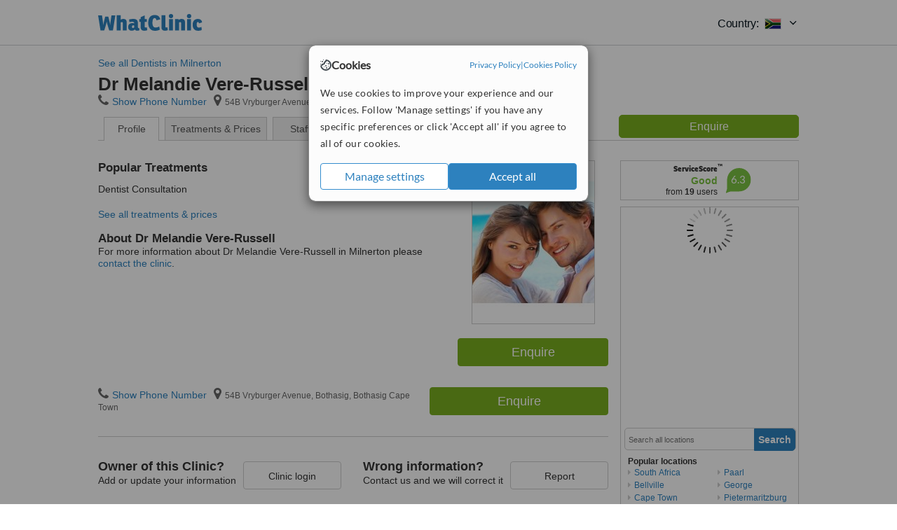

--- FILE ---
content_type: text/html; charset=utf-8
request_url: https://www.whatclinic.com/dentists/south-africa/milnerton/dr-melandie-vererussell
body_size: 10596
content:
 <!DOCTYPE html> <html prefix="og: http://ogp.me/ns# fb: http://www.facebook.com/2008/fbml" lang="en" xml:lang="en"> <head><title>
	Dr Melandie Vere-Russell in Milnerton, South Africa
</title><link rel="image_src" href="/images/general/whatclinic_image.png" /><link rel="canonical" href="https://www.whatclinic.com/dentists/south-africa/milnerton/dr-melandie-vererussell" />   <meta name="robots" content="index, follow" /> <script src="https://cdn.whatclinic.com/static/dist/js/16fe5323.js"></script> <script>

  var WCC=WCC||{};
  WCC.Map={APIKey:"AIzaSyDQRq6E1nn3MGVaKN7MI37HDHIQqeH2s7Y"};
  WCC.BuildID = "2f7d"
  WCC.UATrackingID='UA-1196418-4';
  WCC.GoogleTagManager4ContainerId='GTM-5Z7BCDP';
  
  WCC.PinterestTrackingID='2613079822334';
  WCC.BingTrackingID='4020155';

  
    
    WCC.track=WCC.track||{};
    WCC.track.pageType='Free Brochure Consultation';
    WCC.track.classification='0:0:0:0';
    
    WCC.track.eComSource='91-3-235-14659-0-270496';
    WCC.track.product='lowvalue-core';
    WCC.track.extraParams='&product=lowvalue-core&pagecontent=0-0-0-0';

  
    
</script><link href="https://cdn.whatclinic.com/favicon.ico" rel="shortcut icon" type="image/x-icon" /> <link href="https://cdn.whatclinic.com/apple-touch-icon.png" rel="apple-touch-icon" /> <meta name="twitter:card" content="summary"/> <meta name="viewport" content="width=device-width, initial-scale=1"> <meta name="twitter:site" content="@WhatClinic"/> <meta name="twitter:title" content="Dr Melandie Vere-Russell in Milnerton, South Africa"/>  <link rel="preconnect" href="https://www.google-analytics.com"> <link rel="preconnect" href="https://connect.facebook.net"> <link rel="preconnect" href="https://p.typekit.net"> <link rel="preconnect" href="https://www.facebook.com"> <link rel="preconnect" href="https://ct.pinterest.com"> <link rel="preload" href="https://use.typekit.net/qhi0iya.css" as="style"/> <link rel="stylesheet" href="https://use.typekit.net/qhi0iya.css"/> <meta property='fb:admins' content='587106975'/>  
                    <meta property='fb:app_id' content='249089818436208'/> 
                    <meta property='og:type' content='website'/>
                    <meta property='og:locale' content='en_GB' />
                    <meta property='og:site_name' content='WhatClinic.com' />
                    <meta property='og:url' content='https://www.whatclinic.com/dentists/south-africa/milnerton/dr-melandie-vererussell' />
                    <meta property='og:image' content='https://cdn.whatclinic.com//clinics/thumbnails/stockpictures/2a8be6965f87ce99/46.jpg?width=400&height=400&background-color=0xeeede8&operation=pad&float-y=0.25&hmac=d89810cb8713533dbbfcd7e67fe319366dc789f6' /> <meta name="title" content="Dr Melandie Vere-Russell in Milnerton, South Africa" /><meta content="Dr Melandie Vere-Russell in Milnerton, South Africa" property="og:title" /><meta name="description" content="Enquire for a fast quote ★ Good ServiceScore™ 6.3 from 19 votes ★ Visit our Dentist - 54B Vryburger Avenue, Bothasig, Bothasig Cape Town, South Africa." /><meta content="Enquire for a fast quote ★ Good ServiceScore™ 6.3 from 19 votes ★ Visit our Dentist - 54B Vryburger Avenue, Bothasig, Bothasig Cape Town, South Africa." property="og:description" /><meta name="twitter:description" content="Enquire for a fast quote ★ Good ServiceScore™ 6.3 from 19 votes ★ Visit our Dentist - 54B Vryburger Avenue, Bothasig, Bothasig Cape Town, South Africa." /><meta name="twitter:image" content="https://cdn.whatclinic.com//clinics/thumbnails/stockpictures/2a8be6965f87ce99/46.jpg?width=400&height=400&background-color=0xeeede8&operation=pad&float-y=0.25&hmac=d89810cb8713533dbbfcd7e67fe319366dc789f6">  <link rel="stylesheet" type="text/css" href="https://cdn.whatclinic.com/static/dist/css/01e0ae6b.css" /><link rel="preload" href="/css/bootstrap.min.css" as="style"> <link rel="preload" href="/static/latest/vendor/font-awesome-4.4.0/css/font-awesome.min.css" as="style">  </head> <body id="ctl00_ctl00_body" class=" hide-header-links">  <link rel="stylesheet" href="https://cdn.jsdelivr.net/npm/@tabler/icons-webfont@latest/dist/tabler-icons.min.css"/>  <div id="cookiesPopup" style="display: none"> <div class="modal-content"> <div id="cookiesInfo" class="cookies-container"> <div class="cookies-header"> <div class="cookies-title"> <img class="cookies-title-icon" src="https://assets-global.website-files.com/60d5b414a72594e0e4692683/62c4143781f8ed4973510582_icon-cookie.svg" loading="lazy" alt=""> <div class="cookies-title-text">Cookies</div> </div> <div class="cookies-policies"> <a href="/privacy-policy?disableCookieConsentPopup=true" rel="nofollow" target="_blank"target="_blank"> Privacy Policy </a> | <a href="/cookies-policy?disableCookieConsentPopup=true" rel="nofollow" target="_blank"> Cookies Policy </a> </div> </div> <div class="cookies-content"> <span>We use cookies to improve your experience and our services. Follow 'Manage settings' if you have any specific preferences or click 'Accept all' if you agree to all of our cookies.</span> </div> <div class="cookies-buttons"> <button class="btn btn-secondary" type="button" onclick="cookiesSeeMore()">Manage settings</button> <button class="btn btn-cookies-consent-submit btn-primary" type="button" onclick="cookiesAcceptAll()">Accept all</button> </div> </div> <div id="cookiesSeeMore" class="cookies-container" style="display: none"> <div class="cookies-header"> <div class="cookies-title"> <img class="cookies-title-icon" src="https://assets-global.website-files.com/60d5b414a72594e0e4692683/62c4143781f8ed4973510582_icon-cookie.svg" loading="lazy" alt=""> <div class="cookies-title-text">Cookie settings</div> </div> <div class="cookies-policies"> <a href="/privacy-policy?disableCookieConsentPopup=true" rel="nofollow" target="_blank"target="_blank"> Privacy Policy </a> | <a href="/cookies-policy?disableCookieConsentPopup=true" rel="nofollow" target="_blank"> Cookies Policy </a> </div> </div> <div class="cookies-content"> <span>Please select the cookies that you accept:</span> <div class="cookie-type-container"> <div class="toggle" disabled> <label class="toggle-label" for="toggleEssentialCookies">Essential cookies</label> <input disabled checked type="checkbox" id="toggleEssentialCookies"/><label class="toggle-checkbox" for="toggleEssentialCookies"></label> </div> <label for="toggleEssentialCookies" class="cookie-type-description">They are necessary to run our site.</label> </div> <div class="cookie-type-container"> <div class="toggle"> <label class="toggle-label" for="toggleFunctionalityCookies">Functional cookies</label> <input type="checkbox" id="toggleFunctionalityCookies"/><label class="toggle-checkbox" for="toggleFunctionalityCookies"></label> </div> <label for="toggleFunctionalityCookies" class="cookie-type-description">They are used to enhance user experience by providing additional features.</label> </div> <div class="cookie-type-container"> <div class="toggle"> <label class="toggle-label" for="toggleMarketingCookies">Analytics & Marketing cookies</label> <input type="checkbox" id="toggleMarketingCookies"/><label class="toggle-checkbox" for="toggleMarketingCookies"></label> </div> <label for="toggleMarketingCookies" class="cookie-type-description">They allow us to monitor and optimise our site and deliver a better ad experience.</label> </div> <div class="cookie-type-container"> <div class="toggle"> <label class="toggle-label" for="toggleAdPersonalisationCookies">Ad Personalisation cookies</label> <input type="checkbox" id="toggleAdPersonalisationCookies"/><label class="toggle-checkbox" for="toggleAdPersonalisationCookies"></label> </div> <label for="toggleAdPersonalisationCookies" class="cookie-type-description">They allow us to personalize user experience online and display better-targeted ads.</label> </div> </div> <div class="cookies-buttons"> <button class="btn btn-cookies-consent-submit btn-secondary" type="button" onclick="cookiesAcceptAll()">Accept all</button> <button class="btn btn-cookies-consent-submit btn-primary" type="button" onclick="cookiesConfirmSelected()">Save preferences</button> </div> </div> </div> </div> <header data-role="none" class="navbar navbar-static-top desktop"> <div data-role="none" class="container" role="navigation"> <div class="navbar-container">  <a class="navbar-brand"  href="/" onclick="WCC.trackGeneralClick('PageHeaderNavHome')" > <img class="logo" title="WhatClinic" src="/static/latest/images/logo/whatclinic-logo.svg" alt="WhatClinic logo"/> </a>  <button data-role="none" type="button" class="navbar-toggle" data-toggle="collapse" data-target=".navbar-collapse" onclick="WCC.trackEvent('ExpandableContent','TopLeftMenu','Mobile')"> <span class="sr-only">Toggle navigation</span> <i class="ti ti-menu show"></i> <i class="ti ti-x close"></i> </button>  </div> <div class="navbar-collapse collapse navbar-right"> <ul class="nav navbar-nav"> <li><a class="navbar-text link link-with-icon" onclick="WCC.go('/sign-up/newclinic.aspx','Signup','1S', 'Header-internal')"><i class="ti ti-copy-plus"></i>List your clinic</a></li> <li><a class="navbar-text link link-with-icon" onclick="WCC.go('/accountmanagement/login.aspx')"><i class="ti ti-login-2"></i>Clinic Login</a></li> <li class="dropdown nocss-country-selector link-country-selector" data-current-language="en-gb"> <a href="#" class="navbar-text dropdown-toggle country-selector-menu" data-toggle="dropdown"> <span>Country: </span> <img src="https://cdn.whatclinic.com/static/latest/images/countries/flags/medium/za.png" alt="country flag"/> <i class="ti ti-chevron-down"></i> </a> <ul class="dropdown-menu country-selector-list" role="menu"> </ul> </li> </ul> </div> </div> </header> <form method="post" action="./viewclinic.aspx?cid=91&amp;rid=3&amp;dcid=235&amp;clinicid=270496&amp;sids=216728&amp;location=14659&amp;utm_source=google&amp;utm_medium=organic" id="aspnetForm">
<div class="aspNetHidden">
<input type="hidden" name="__VIEWSTATE" id="__VIEWSTATE" value="HBrcOw4E/LtfIt2/NtsX4evA5F2rFKILYcJmmNBi0+SBSdKJ03qlltprI+Z0Us4j1+dxqFxdq58qo0+YkXT+FjyVMmc=" />
</div>


<script type="text/javascript">
//<![CDATA[
var wccLocalisationText = wccLocalisationText || {}; wccLocalisationText.searchFilter = wccLocalisationText.searchFilter || {}; wccLocalisationText.searchFilter.alertPleaseSpecifyTreatment = "Please enter a treatment or specialisation or clinic name you want to find."; wccLocalisationText.searchFilter.alertSpecifyLocation = "Please specify a location or country to search in"; wccLocalisationText.searchFilter.labelForStaffSearch = "Search for staff or clinic -"; wccLocalisationText.searchFilter.linkShowMoreLocations = "Show more locations"; wccLocalisationText.searchFilter.linkShowMoreTreatments = "Show more treatments"; wccLocalisationText.searchFilter.screenLoadingMessageSearching = "Searching..."; var wccLocalisationText = wccLocalisationText || {}; wccLocalisationText.providersList = wccLocalisationText.providersList || {}; wccLocalisationText.providersList.linkReadMore = "read more"; var wccLocalisationText = wccLocalisationText || {}; wccLocalisationText.globalFunctions = wccLocalisationText.globalFunctions || {}; wccLocalisationText.globalFunctions.screenLoadingMessageUpdatingResults = "Updating results..."; var wccLocalisationText = wccLocalisationText || {}; wccLocalisationText.navMap = wccLocalisationText.navMap || {}; wccLocalisationText.navMap.buttonEnquire = "Enquire"; wccLocalisationText.navMap.linkHardReviewsUrl = "/reviews"; var wccLocalisationText = wccLocalisationText || {}; wccLocalisationText.search = wccLocalisationText.search || {}; wccLocalisationText.search.contentTurnMobileDeviceForBetterView = "Turn your device sideways <br/>for a better view"; wccLocalisationText.search.linkReadMore = "Read More"; var wccLocalisationText = wccLocalisationText || {}; wccLocalisationText.thickbox = wccLocalisationText.thickbox || {}; wccLocalisationText.thickbox.popupCloseContent = "or Esc Key"; wccLocalisationText.thickbox.popupCloseTitle = "Close"; var strQueryString = "cid=91&rid=3&dcid=235&clinicid=270496&sids=216728&location=14659&utm_source=google&utm_medium=organic&page=0";var wcGoogleMapLanguage = "";var wccLocalisationText = wccLocalisationText || {}; wccLocalisationText.brochurePage = wccLocalisationText.brochurePage || {}; wccLocalisationText.brochurePage.buttonMoreReviewsInEnglish = "Show more reviews written in English"; wccLocalisationText.brochurePage.headerMoreReviewsInEnglish = "Reviews written in English:"; wccLocalisationText.brochurePage.linkHardReviewsUrl = "/reviews"; wccLocalisationText.brochurePage.linkReviewsTabReadMore = "more"; wccLocalisationText.brochurePage.linkSeeOriginal = "See original version"; wccLocalisationText.brochurePage.linkTreatmentTabShowLess = "<< less"; wccLocalisationText.brochurePage.linkTreatmentTabShowMore = "more >>"; wccLocalisationText.brochurePage.moreInfo = "More info"; var wcSuppressReviews = "false";var wccLocalisationText = wccLocalisationText || {}; wccLocalisationText.sharedControlsHeader = wccLocalisationText.sharedControlsHeader || {}; wccLocalisationText.sharedControlsHeader.linkLogout = "Clear your session data"; wccLocalisationText.sharedControlsHeader.linkYourAccount = "Your Account"; var wccLocalisationText = wccLocalisationText || {}; wccLocalisationText.searchFilter = wccLocalisationText.searchFilter || {}; wccLocalisationText.searchFilter.alertPleaseSpecifyTreatment = "Please enter a treatment or specialisation or clinic name you want to find."; wccLocalisationText.searchFilter.alertSpecifyLocation = "Please specify a location or country to search in"; wccLocalisationText.searchFilter.labelForStaffSearch = "Search for staff or clinic -"; wccLocalisationText.searchFilter.linkShowMoreLocations = "Show more locations"; wccLocalisationText.searchFilter.linkShowMoreTreatments = "Show more treatments"; wccLocalisationText.searchFilter.screenLoadingMessageSearching = "Searching..."; //]]>
</script>

<div class="aspNetHidden">

	<input type="hidden" name="__VIEWSTATEGENERATOR" id="__VIEWSTATEGENERATOR" value="8F596D66" />
</div> <div id="container"> <div id="content"  vocab="https://health-lifesci.schema.org/" typeof="MedicalClinic" about="https://www.whatclinic.com/dentists/south-africa/milnerton/dr-melandie-vererussell"  >  <div class="cache_time" style="display: none;"> Page cached at 2026/01/04 12:38:59 </div> <a href="/dentists/south-africa/milnerton" onclick="WCC.go(this, 'BrochurePageExit', 'SearchPageView', WCC.track.pageType + ' Back', 0)" class="back_link">See all Dentists in Milnerton</a> <div class="Header_providers_list"> <h1 id="ctl00_ctl00_PageContent_h1Text" class="" property="name">Dr Melandie Vere-Russell</h1>   </div>  <div class="BW_contact panel_wrapper"> <div class="inner_content"> <div class="contact_holder"> <input type="button" class="contact_green jq_contact" onclick="WCC.goConsultForm('&sids=216728&clinicid=270496&rpos=-1&link=2', 'Free Brochure Consultation')" value="Enquire" /> </div> <h4 >Dr Melandie Vere-Russell</h4> <span class="tel"><span class="fa fa-icon-xl fa-phone"></span><span class='pseudoLink' onclick="tb_show(null, '//www.whatclinic.com/consumer/nocontactpopup.aspx?cid=91&rid=3&dcid=235&clinicid=270496&sids=216728&location=14659&utm_source=google&utm_medium=organic&link=2&phone=2&TB_iframe=true&&height=750&width=800&showhead=true', false);">Show Phone Number</span></span><h2 class="clinic_address" property="address" typeof="PostalAddress"><span ><span class="fa fa-icon-xl fa-map-marker"></span><span property="streetAddress" >54B Vryburger Avenue, Bothasig</span>, <span property="addressLocality">Bothasig Cape Town</span><span property="addressCountry" style="display:none;">South Africa</span></span></h2><span style="display:none;" property="url" content="https://www.whatclinic.com/dentists/south-africa/milnerton/dr-melandie-vererussell"></span><span style="display:none;" property="geo" typeof="GeoCoordinates"><span property="latitude" content="-33.86567"></span><span property="longitude" content="18.534402"></span></span> </div> <div class="clear"></div> </div> <ul class="ui-tabs-nav">  <li class="tab_overview" aria-controls="tab_overview" title="Show Overview"> <a href="#tab_overview"> Profile </a> </li> <li class="tab_prices" aria-controls="tab_prices" title="Show Prices"> <a href="#tab_prices"> Treatments &amp; Prices </a> </li> <li id="ctl00_ctl00_PageContent_tab3" class="tab_staff" aria-controls="tab_staff" title="Show Staff"> <a href="#tab_staff"> Staff</a></li> <li class="tab_reviews" title="Show Reviews " aria-controls="tab_reviews"> <a href=""> Reviews</a></li> </ul> <div id="ctl00_ctl00_PageContent_adsDiv" class="Providers_overview_ads">
	  <div class="quality-score-container"> <div class="quality-score-result-panel quality-score-result-hasQS">  <div class="service-score-control  border align-center quality-score" data-toggle="tooltip" data-html="true" title="<div class='service-score-text-logo'><span class='icon-bubble'></span> ServiceScore™</div> is a WhatClinic original rating of customer service based on interaction data between users and clinics on our site, including response times and patient feedback. It is a different score than review rating." data-placement="bottom"> <div class="service-score-text">  <div class="service-score-title"> <span>ServiceScore</span> <span class="trademark">&trade;</span> </div>  <div class="service-score-name good"> Good </div>  <div class="service-score-users"> from <strong>19</strong> users</div>  </div> <div class="service-score-bubble"> <div class="bubble good"> <span class="service-score-value">6.3</span> </div> </div> </div>  </div> </div>   <div class="cache_time">Filters cached at 2026/01/04 12:38:59</div> <div class="NavBar">  <div id="wccMapNav"> <img class="img-responsive b-lazy-map" title="Click to see larger map for Dr Melandie Vere-Russell" alt=" Map for Dr Melandie Vere-Russell" src="https://cdn.whatclinic.com/static/latest/images/spinners/loading-spinner.gif" data-src="https://maps.googleapis.com/maps/api/staticmap?center=-33.86567%2C18.534402&zoom=14&size=253x300&maptype=roadmap&markers=size%3Amid%7Ccolor%3Ared%7C-33.86567%2C18.534402&key=AIzaSyDQRq6E1nn3MGVaKN7MI37HDHIQqeH2s7Y" /> </div>  <div id="navFilterLocation"> <div class="search_input_border"> <input type="button" value="Search" onclick="wcc_LocationSearch()" title="Search"/> <input type="text" id="country_inputbox" placeholder="Search all locations" name="country" maxlength="100" autocomplete="off" data-default="Search all locations" title="Location: Search all locations"/><input type="hidden" id="country_hidden" name="country_ID" data-ori="south-africa/milnerton" value="south-africa/milnerton"/> </div> <div class="linklist"> <h5>Popular locations</h5> <div><a title="Dentists in South Africa" href="/dentists/south-africa" ><span class="fa fa-caret-right"></span>South Africa</a><a title="Dentists in Bellville" href="/dentists/south-africa/bellville" ><span class="fa fa-caret-right"></span>Bellville</a><a title="Dentists in Cape Town" href="/dentists/south-africa/cape-town" ><span class="fa fa-caret-right"></span>Cape Town</a><a title="Dentists in Stellenbosch" href="/dentists/south-africa/stellenbosch" ><span class="fa fa-caret-right"></span>Stellenbosch</a><a title="Dentists in Somerset West" href="/dentists/south-africa/somerset-west" ><span class="fa fa-caret-right"></span>Somerset West</a><a title="Dentists in Paarl" href="/dentists/south-africa/paarl" ><span class="fa fa-caret-right"></span>Paarl</a><a title="Dentists in George" href="/dentists/south-africa/george" ><span class="fa fa-caret-right"></span>George</a><a title="Dentists in Pietermaritzburg" href="/dentists/south-africa/pietermaritzburg" ><span class="fa fa-caret-right"></span>Pietermaritzburg</a><a title="Dentists in Durban" href="/dentists/south-africa/durban" ><span class="fa fa-caret-right"></span>Durban</a><a title="Dentists in Johannesburg" href="/dentists/south-africa/johannesburg" ><span class="fa fa-caret-right"></span>Johannesburg</a><a title="Dentists in Yorktown" href="/dentists/south-africa/yorktown" ><span class="fa fa-caret-right"></span>Yorktown</a><a title="Dentists in Sandton" href="/dentists/south-africa/sandton" ><span class="fa fa-caret-right"></span>Sandton</a><a title="Dentists in Gauteng" href="/dentists/south-africa/gauteng" ><span class="fa fa-caret-right"></span>Gauteng</a><a title="Dentists in Benoni" href="/dentists/south-africa/benoni" ><span class="fa fa-caret-right"></span>Benoni</a><a title="Dentists in Midrand" href="/dentists/south-africa/midrand" ><span class="fa fa-caret-right"></span>Midrand</a><a title="Dentists in Tongaat" href="/dentists/south-africa/tongaat" ><span class="fa fa-caret-right"></span>Tongaat</a><a title="Dentists in Centurion" href="/dentists/south-africa/centurion" ><span class="fa fa-caret-right"></span>Centurion</a><a title="Dentists in Pretoria" href="/dentists/south-africa/pretoria" ><span class="fa fa-caret-right"></span>Pretoria</a><a title="Dentists in Tzaneen" href="/dentists/south-africa/tzaneen" ><span class="fa fa-caret-right"></span>Tzaneen</a></div> </div> </div> <div id="navFilterTreatment"> <h4 class="refine">Looking for a different clinic?</h4> <div class="search_input_border"> <input type="button" value="Search" onclick="wcc_TreatmentSearch()" title="Search"/> <input type="text" id="treatment_inputbox" placeholder="Search all treatments" name="treatment" maxlength="100" autocomplete="off" data-default="Search all treatments" title="Treatment: Search all treatments"/><input type="hidden" id="treatment_hidden" name="treatment_ID" data-ori="dentists|" value="dentists|"/> </div> <div class="linklist"> <h5>Popular treatments</h5><div><a title="Dentures in Milnerton" href="/dentists/south-africa/milnerton/dentures" ><span class="fa fa-caret-right"></span>Dentures</a><a title="Paediatric Dentist Consultation in Milnerton" href="/dentists/south-africa/milnerton/paediatric-dentists" ><span class="fa fa-caret-right"></span>Paediatric Dentist Consultation</a><a title="Emergency Dentist Consultation in Milnerton" href="/dentists/south-africa/milnerton/emergency-dentists" ><span class="fa fa-caret-right"></span>Emergency Dentist Consultation</a><a title="Dentures Repair in Milnerton" href="/dentists/south-africa/milnerton/dentures-repair" ><span class="fa fa-caret-right"></span>Dentures Repair</a><a title="Extractions in Milnerton" href="/dentists/south-africa/milnerton/extractions" ><span class="fa fa-caret-right"></span>Extractions</a><a title="Fillings in Milnerton" href="/dentists/south-africa/milnerton/fillings" ><span class="fa fa-caret-right"></span>Fillings</a><a title="Braces in Milnerton" href="/dentists/south-africa/milnerton/braces" ><span class="fa fa-caret-right"></span>Braces</a><a title="Teeth Cleaning in Milnerton" href="/dentists/south-africa/milnerton/teeth-cleaning" ><span class="fa fa-caret-right"></span>Teeth Cleaning</a><a title="Full Dentures in Milnerton" href="/dentists/south-africa/milnerton/full-dentures" ><span class="fa fa-caret-right"></span>Full Dentures</a><a title="Dental Bonding in Milnerton" href="/dentists/south-africa/milnerton/dental-bonding" ><span class="fa fa-caret-right"></span>Dental Bonding</a><a title="Root Canals in Milnerton" href="/dentists/south-africa/milnerton/root-canals" ><span class="fa fa-caret-right"></span>Root Canals</a><a title="Periodontist Consultation in Milnerton" href="/dentists/south-africa/milnerton/periodontists" ><span class="fa fa-caret-right"></span>Periodontist Consultation</a><a title="Dental Crowns in Milnerton" href="/dentists/south-africa/milnerton/dental-crowns" ><span class="fa fa-caret-right"></span>Dental Crowns</a><a title="Porcelain Crown in Milnerton" href="/dentists/south-africa/milnerton/porcelain-crown" ><span class="fa fa-caret-right"></span>Porcelain Crown</a><a title="Dental Implants in Milnerton" href="/dentists/south-africa/milnerton/implants" ><span class="fa fa-caret-right"></span>Dental Implants</a><a title="Teeth Whitening in Milnerton" href="/dentists/south-africa/milnerton/teeth-whitening" ><span class="fa fa-caret-right"></span>Teeth Whitening</a><a title="TMJ - Temporomandibular Joint Treatment in Milnerton" href="/dentists/south-africa/milnerton/tmj-temporomandibular-joint" ><span class="fa fa-caret-right"></span>TMJ - Temporomandibular Joint Treatment</a><a title="Sedation for dental treatments in Milnerton" href="/dentists/south-africa/milnerton/sedation-dental" ><span class="fa fa-caret-right"></span>Sedation for dental treatments</a><a title="Removable Partial Dentures in Milnerton" href="/dentists/south-africa/milnerton/removable-partial-dentures" ><span class="fa fa-caret-right"></span>Removable Partial Dentures</a><a title="Surgical Extractions in Milnerton" href="/dentists/south-africa/milnerton/surgical-extractions" ><span class="fa fa-caret-right"></span>Surgical Extractions</a><a title="Ultrasonic Scaling in Milnerton" href="/dentists/south-africa/milnerton/ultrasonic-scaling" ><span class="fa fa-caret-right"></span>Ultrasonic Scaling</a><a title="Dental X-Ray in Milnerton" href="/dentists/south-africa/milnerton/x-ray" ><span class="fa fa-caret-right"></span>Dental X-Ray</a><a title="Teeth Contouring and Reshaping in Milnerton" href="/dentists/south-africa/milnerton/teeth-contouring-reshaping" ><span class="fa fa-caret-right"></span>Teeth Contouring and Reshaping</a><a title="White Filling in Milnerton" href="/dentists/south-africa/milnerton/white-filling" ><span class="fa fa-caret-right"></span>White Filling</a><a title="Gum Surgery in Milnerton" href="/dentists/south-africa/milnerton/gum-surgery" ><span class="fa fa-caret-right"></span>Gum Surgery</a><a title="Inlay or Onlay in Milnerton" href="/dentists/south-africa/milnerton/inlay-onlay" ><span class="fa fa-caret-right"></span>Inlay or Onlay</a><a title="Composite Veneers in Milnerton" href="/dentists/south-africa/milnerton/composite-veneers" ><span class="fa fa-caret-right"></span>Composite Veneers</a><a title="Antibiotic and Antifungal Treatment in Milnerton" href="/dentists/south-africa/milnerton/antibiotic-antifungal-treatment" ><span class="fa fa-caret-right"></span>Antibiotic and Antifungal Treatment</a><a title="Resin Crown in Milnerton" href="/dentists/south-africa/milnerton/resin-crown" ><span class="fa fa-caret-right"></span>Resin Crown</a><a title="Fluoride Therapy in Milnerton" href="/dentists/south-africa/milnerton/fluoride-therapy" ><span class="fa fa-caret-right"></span>Fluoride Therapy</a><a title="Bad Breath Treatment in Milnerton" href="/dentists/south-africa/milnerton/bad-breath" ><span class="fa fa-caret-right"></span>Bad Breath Treatment</a><a title="Family Dentist Consultation in Milnerton" href="/dentists/south-africa/milnerton/family-dentists" ><span class="fa fa-caret-right"></span>Family Dentist Consultation</a><a title="Endodontist Consultation in Milnerton" href="/dentists/south-africa/milnerton/endodontists" ><span class="fa fa-caret-right"></span>Endodontist Consultation</a><a title="Cosmetic Dentist Consultation in Milnerton" href="/dentists/south-africa/milnerton/cosmetic-dentists" ><span class="fa fa-caret-right"></span>Cosmetic Dentist Consultation</a><a title="Restoration of Implants in Milnerton" href="/dentists/south-africa/milnerton/restoration-implants" ><span class="fa fa-caret-right"></span>Restoration of Implants</a><a title="New Patient Dental Examination in Milnerton" href="/dentists/south-africa/milnerton/new-patient-dental-examination" ><span class="fa fa-caret-right"></span>New Patient Dental Examination</a><a title="Acrylic Dentures in Milnerton" href="/dentists/south-africa/milnerton/acrylic-dentures" ><span class="fa fa-caret-right"></span>Acrylic Dentures</a><a title="Dental Sealant in Milnerton" href="/dentists/south-africa/milnerton/dental-sealant" ><span class="fa fa-caret-right"></span>Dental Sealant</a><a title="Traditional Dental X-Ray in Milnerton" href="/dentists/south-africa/milnerton/traditional-dental-x-ray" ><span class="fa fa-caret-right"></span>Traditional Dental X-Ray</a><a title="Digital Dental X-Ray in Milnerton" href="/dentists/south-africa/milnerton/digital-dental-x-ray" ><span class="fa fa-caret-right"></span>Digital Dental X-Ray</a><a title="Denturist Consultation in Milnerton" href="/dentists/south-africa/milnerton/denturists" ><span class="fa fa-caret-right"></span>Denturist Consultation</a><a title="Implant Dentist Consultation in Milnerton" href="/dentists/south-africa/milnerton/implant-dentists" ><span class="fa fa-caret-right"></span>Implant Dentist Consultation</a><a title="Restorative Dentist Consultation in Milnerton" href="/dentists/south-africa/milnerton/restorative-dentists" ><span class="fa fa-caret-right"></span>Restorative Dentist Consultation</a><a title="Chrome Dentures in Milnerton" href="/dentists/south-africa/milnerton/chrome-dentures" ><span class="fa fa-caret-right"></span>Chrome Dentures</a><a title="Routine Dental Examination in Milnerton" href="/dentists/south-africa/milnerton/routine-dental-examination" ><span class="fa fa-caret-right"></span>Routine Dental Examination</a><a title="Premolar Root Canal in Milnerton" href="/dentists/south-africa/milnerton/premolar-root-canal" ><span class="fa fa-caret-right"></span>Premolar Root Canal</a><a title="Immediate Dentures in Milnerton" href="/dentists/south-africa/milnerton/immediate-dentures" ><span class="fa fa-caret-right"></span>Immediate Dentures</a><a title="Dentures Adjustment in Milnerton" href="/dentists/south-africa/milnerton/dentures-adjustment" ><span class="fa fa-caret-right"></span>Dentures Adjustment</a><a title="Glass Ionomer Filling in Milnerton" href="/dentists/south-africa/milnerton/glass-ionomer-filling" ><span class="fa fa-caret-right"></span>Glass Ionomer Filling</a><a title="Temporary Filling in Milnerton" href="/dentists/south-africa/milnerton/temporary-filling" ><span class="fa fa-caret-right"></span>Temporary Filling</a><a title="Porcelain Filling in Milnerton" href="/dentists/south-africa/milnerton/porcelain-filling" ><span class="fa fa-caret-right"></span>Porcelain Filling</a><a title="Molar Root Canal in Milnerton" href="/dentists/south-africa/milnerton/molar-root-canal" ><span class="fa fa-caret-right"></span>Molar Root Canal</a><a title="Fixed Partial Dentures in Milnerton" href="/dentists/south-africa/milnerton/fixed-partial-dentures" ><span class="fa fa-caret-right"></span>Fixed Partial Dentures</a><a title="Mouth Guard in Milnerton" href="/dentists/south-africa/milnerton/mouth-guard" ><span class="fa fa-caret-right"></span>Mouth Guard</a><a title="Scaling and Root Planing in Milnerton" href="/dentists/south-africa/milnerton/scaling-root-planing" ><span class="fa fa-caret-right"></span>Scaling and Root Planing</a><a title="Zirconia Crown in Milnerton" href="/dentists/south-africa/milnerton/zirconia-crown" ><span class="fa fa-caret-right"></span>Zirconia Crown</a><a title="Implant Bridge in Milnerton" href="/dentists/south-africa/milnerton/implant-bridge" ><span class="fa fa-caret-right"></span>Implant Bridge</a><a title="Home Whitening Kits in Milnerton" href="/dentists/south-africa/milnerton/home-bleaching-kit" ><span class="fa fa-caret-right"></span>Home Whitening Kits</a><a title="3-Unit Bridge in Milnerton" href="/dentists/south-africa/milnerton/3-unit-bridge" ><span class="fa fa-caret-right"></span>3-Unit Bridge</a><a title="Temporary Bridge in Milnerton" href="/dentists/south-africa/milnerton/temporary-bridge" ><span class="fa fa-caret-right"></span>Temporary Bridge</a><a title="PFM Bridge in Milnerton" href="/dentists/south-africa/milnerton/pfm-bridge" ><span class="fa fa-caret-right"></span>PFM Bridge</a><a title="Permanent Crown in Milnerton" href="/dentists/south-africa/milnerton/permanent-crown" ><span class="fa fa-caret-right"></span>Permanent Crown</a><a title="Temporary Crown in Milnerton" href="/dentists/south-africa/milnerton/temporary-crown" ><span class="fa fa-caret-right"></span>Temporary Crown</a><a title="Porcelain Veneers in Milnerton" href="/dentists/south-africa/milnerton/porcelain-veneers" ><span class="fa fa-caret-right"></span>Porcelain Veneers</a><a title="Dental Bridges in Milnerton" href="/dentists/south-africa/milnerton/dental-bridges" ><span class="fa fa-caret-right"></span>Dental Bridges</a><a title="Veneers in Milnerton" href="/dentists/south-africa/milnerton/veneers" ><span class="fa fa-caret-right"></span>Veneers</a><a title="Dental Checkup in Milnerton" href="/dentists/south-africa/milnerton/dental-checkup" ><span class="fa fa-caret-right"></span>Dental Checkup</a></div> </div> </div> </div>  <div class="rhs-container BW_opening"> <h4> <span class="summary"> Opening hours</span> </h4> <div class='open_time' property='openingHours' content='Mo 08:30-17:00'><span class='day'>Monday</span><span class='hour'>08:30 - 17:00</span></div><div class='open_time' property='openingHours' content='Tu 08:30-17:00'><span class='day'>Tuesday</span><span class='hour'>08:30 - 17:00</span></div><div class='open_time' property='openingHours' content='We 08:30-13:00'><span class='day'>Wednesday</span><span class='hour'>08:30 - 13:00</span></div><div class='open_time' property='openingHours' content='Th 08:30-17:00'><span class='day'>Thursday</span><span class='hour'>08:30 - 17:00</span></div><div class='open_time' property='openingHours' content='Fr 08:30-17:00'><span class='day'>Friday</span><span class='hour'>08:30 - 17:00</span></div> </div>    <div class="rhs-container"> Enquire for a fast quote ★ Good ServiceScore™ 6.3 from 19 votes ★ Visit our Dentist - 54B Vryburger Avenue, Bothasig, Bothasig Cape Town, South Africa. </div>  
</div> <div id="maincontent" data-pagetype="Brochure">    <div id="ctl00_ctl00_PageContent_ChildContent_pnlClinicProfile">
	 <div id="panel_clinic_270496" class="brochure_content" data-id="270496"> <div id="provider_details">  <div class="BW">  <div id="tab_overview"> <div class="photo provider_gallery"> <div class="mainbox"><a href='https://cdn.whatclinic.com/dentists/south-africa/milnerton/dr-melandie-vererussell/clinics/thumbnails/stockpictures/2a8be6965f87ce99/46.jpg?float-x=0.5&float-y=0.5&rotate=0&crop_x=0&crop_y=0&crop_w=1&crop_h=1&hmac=fc70f00664e7ae884d5ad0386f0c5dc68fac71c2' property="image" title="54B Vryburger Avenue, Bothasig, Bothasig Cape Town, " data-lightbox="clinic-pictures" data-title="54B Vryburger Avenue, Bothasig, Bothasig Cape Town, " ><img id="masterimage" src="https://cdn.whatclinic.com/dentists/south-africa/milnerton/dr-melandie-vererussell/clinics/thumbnails/stockpictures/2a8be6965f87ce99/46.jpg?width=174&height=232&background-color=0xffffff&operation=pad&float-x=0.5&float-y=0.5&rotate=0&crop_x=0&crop_y=0&crop_w=1&crop_h=1&hmac=9c8b85100ff2296fc3a5a92556a41fd4f6f79e36" alt="Dr Melandie Vere-Russell - 54B Vryburger Avenue, Bothasig, Bothasig Cape Town,  0" title="Dr Melandie Vere-Russell - 54B Vryburger Avenue, Bothasig, Bothasig Cape Town,  0"/></a></div> </div> <div id="divNewTreatments" class="BW_treatment"> <h3> Popular Treatments </h3> <div data-id="566">
                                    <span class="name">Dentist Consultation</span>
                                    
                                    <input type="button" value="Enquire" class="btn btn-sm btn-treatment-enquire pull-right jq_contact"  
                                    onclick="WCC.goConsultForm('cid=91&rid=3&dcid=235&location=14659&utm_source=google&utm_medium=organic&rpos=-1&sids=216728&clinicid=270496&pid=566&cppid=5055563&link=16', 'Free Brochure Consultation',0)" >               
                                </div> <span class="pseudoLink" onclick="JavaScript:WCC.Brochure.TriggerTab('tab_prices');">See all treatments &amp; prices</span> </div> <div id="divAbout" class="description BW_about"> <div class="inner_content"> <h3> About Dr Melandie Vere-Russell </h3> <div property="description"> <div class="fadeout"></div> For more information about Dr Melandie Vere-Russell in Milnerton please <span class="pseudoLink" onclick="WCC.goConsultForm('cid=91&rid=3&dcid=235&location=14659&utm_source=google&utm_medium=organic&rpos=-1&sids=216728&clinicid=270496&link=57', 'Free Brochure Consultation')">contact the clinic</span>.  </div> <span class="pseudoLink description_expander">read more</span> <div class="contact_holder"> <input onclick="WCC.goConsultForm('cid=91&rid=3&dcid=235&location=14659&utm_source=google&utm_medium=organic&rpos=-1&sids=216728&clinicid=270496&link=4', 'Free Brochure Consultation',0)" class="btn btn-success btn-lg jq_contact" value="Enquire" type="button"/> </div> </div> </div>            </div> <div id="tab_prices"> <div class="BW_prices"> <meta property="priceRange" content="Price on request" />  <h3 class="catagory">Dentistry</h3>  <div class=" treatment_item " property="makesOffer" typeof="Offer">  <div class="treatment_price" property="priceSpecification" typeof="PriceSpecification"> <div class='price_container' ><span class="price">&nbsp;</span></div><input value="Enquire" type="button" class="btn btn-sm btn-treatment-enquire pull-right jq_contact" onclick="WCC.goConsultForm('cid=91&rid=3&dcid=235&location=14659&utm_source=google&utm_medium=organic&rpos=-1&sids=216728&clinicid=270496&pid=566&cppid=5055563&link=20','Free Brochure Consultation',0)" /> </div> <div class="treatment_body "> <h4 property="name">Dentist Consultation </h4>   </div> </div>  </div> <div class="treatment-extra"> <img alt="Dr Melandie Vere-Russell - 54B Vryburger Avenue, Bothasig, Bothasig Cape Town, " title="Dr Melandie Vere-Russell - 54B Vryburger Avenue, Bothasig, Bothasig Cape Town, " src="https://cdn.whatclinic.com/clinics/thumbnails/stockpictures/2a8be6965f87ce99/46.jpg?width=174&height=232&background-color=0xeeede8&operation=pad&float-y=0.25&hmac=80899b861de6d0ae55bde754ca22d24e2d6c4dc8" property="image"/> <div class="payment-info"> <h3> Payment information </h3> <div class="BW_inner_content">  <div class="treatment_services"><meta property="paymentAccepted" content="" /></div> </div> </div>  <div class="insurance-accepted"> <h3> Insurance </h3> <div class="BW_inner_content"> <span class="icon_span"><span class="fa fa-check fa-check-green"></span><span class="icon-span-text">Private Patients Welcome</span></span> </div> </div> </div> </div> <div id="tab_staff">   <div class="hresume staff_preview" id="staff_preview_392187" property="employee" typeof="Person">  <div class="staff_text"> <h3 property="name"> Dr Melandie Vere-Russell </h3>       </div> </div>   <div class="hresume staff_preview" id="staff_preview_392188" property="employee" typeof="Person">  <div class="staff_text"> <h3 property="name"> Mrs Debbie Gregg </h3>       </div> </div>   <div class="hresume staff_preview" id="staff_preview_392189" property="employee" typeof="Person">  <div class="staff_text"> <h3 property="name"> Mrs Elaine Solomons </h3>       </div> </div>  </div> <div id="tab_reviews"> </div> </div> <div class="BW_contact"> <div class="inner_content"> <div class="contact_holder"> <input type="button" class="btn btn-success btn-lg jq_contact" onclick="WCC.goConsultForm('&sids=216728&clinicid=270496&rpos=-1&link=54', 'Free Brochure Consultation')" value="Enquire"/> </div> <span class="tel"><span class="fa fa-icon-xl fa-phone"></span><span class='pseudoLink' onclick="tb_show(null, '//www.whatclinic.com/consumer/nocontactpopup.aspx?cid=91&rid=3&dcid=235&clinicid=270496&sids=216728&location=14659&utm_source=google&utm_medium=organic&link=2&phone=2&TB_iframe=true&&height=750&width=800&showhead=true', false);">Show Phone Number</span></span><h2 class="clinic_address"  ><span ><span class="fa fa-icon-xl fa-map-marker"></span><span  >54B Vryburger Avenue, Bothasig</span>, <span >Bothasig Cape Town</span><span  style="display:none;">South Africa</span></span></h2><span style="display:none;"  content="https://www.whatclinic.com/dentists/south-africa/milnerton/dr-melandie-vererussell"></span><span style="display:none;"  ><span  content="-33.86567"></span><span  content="18.534402"></span></span> </div> <div class="clear"></div> </div> <div id="BW_footer"> <div class="row divisor"> <div class="floatleft"> <div class="floatleft"> <span class="title"> Owner of this Clinic?</span> <span> Add or update your information</span> </div> <a href="Javascript:WCC.go('/accountmanagement/login.aspx', 'Signup', '6S', 'Clinic-login-brochure')" class="btn btn-default-white floatleft"> Clinic login </a> </div> <div class="floatright"> <div class="floatleft"> <span class="title"> Wrong information? </span> <span> Contact us and we will correct it </span> </div> <a class="iframe-modal btn btn-default-white floatleft" href="javascript:tb_show(null,'/consumer/reportwronginformation.aspx?clinicid=270496&TB_iframe=true&height=535&width=530;',false)" onclick="return WCC.trackClick('Signup','7S','Report-wrong-info')"> Report</a> </div> </div> <div class="row bottom-content"> Reviews are subject to our <a class="thickbox" rel="nofollow" data-close-button="true" href="/privacy-policy?popup=true&TB_iframe=true&height=600&width=695&showhead=true">Privacy Policy</a>, <a class="thickbox" rel="nofollow" data-close-button="true" href="/about/reviews-policy/?isPopUp=true&TB_iframe=true&height=600&width=695&showhead=true">Review Guidelines</a> and <a class="thickbox" rel="nofollow" data-close-button="true" href="/disclaimer_popup.aspx?&TB_iframe=true&height=600&width=695&showhead=true">Disclaimer</a>. </div> </div>  <div class="consumer-breadcrumb consumer-breadcrumb-desktop consumer-breadcrumb-brochure">  <ol vocab="https://schema.org/" typeof="BreadcrumbList" data-breadcrumb-type="Treatment"> <li property="itemListElement" typeof="ListItem"><a property="item" typeof="WebPage" href="https://www.whatclinic.com/dentists/africa"><span property="name">Africa</span></a><meta property="position" content="1" /></li><li property="itemListElement" typeof="ListItem"><a property="item" typeof="WebPage" href="https://www.whatclinic.com/dentists/south-africa"><span property="name">South Africa</span></a><meta property="position" content="2" /></li><li property="itemListElement" typeof="ListItem"><a property="item" typeof="WebPage" href="https://www.whatclinic.com/dentists/south-africa/milnerton"><span property="name">Dentists Milnerton</span></a><meta property="position" content="3" /></li> </ol>  </div> </div> </div> 
</div>  </div> <div class="clear"></div>  </div> </div> </form>    <footer data-role="none"> <div class="container"> <div class="col-xs-12 col-sm-3"> <a class="footer-navbar-brand" href="/"> <img class="logo" title="WhatClinic" src="/static/latest/images/logo/whatclinic-logo-light.svg" alt="WhatClinic logo" aria-label="link to whatclinic homepage"/> </a> </div> <div class="col-xs-12 col-sm-9 footer-elements-container"> <div class="clearfix"> <div class="navlist col-xs-12 col-sm-4" data-role="none"> <a class="collapsed collapse-link" href="Javascript:void(0);" data-target="#aboutnavlist" data-toggle="collapse" onclick="WCC.trackEvent('ExpandableContent','AboutUs', 'Mobile')">About Us</a> <ul id="aboutnavlist" class="list-group collapse"> <li><a onclick="WCC.trackGeneralClick('OurStory')" href="/about/">Our Story</a></li> <li><a onclick="WCC.trackGeneralClick('TheTeam')" href="/about/people/">The Team</a></li> <li><a onclick="WCC.trackGeneralClick('ReviewsCharter')" href="/about/reviews-charter/">Our Reviews</a></li> <li><a onclick="WCC.trackGeneralClick('ContactUs')" href="/contactus.aspx">Contact Us</a></li> </ul> </div> <div class="navlist col-xs-12 col-sm-4" data-role="none"> <a class="collapsed collapse-link" href="Javascript:void(0);" data-target="#usersnavlist" data-toggle="collapse" onclick="WCC.trackEvent('ExpandableContent','ForPatients', 'Mobile');">For Patients</a> <ul id="usersnavlist" class="list-group collapse"> <li><a href="/about/reviews-policy/" target="_blank">Reviews Policy</a></li> <li><a class="iframe-modal thickbox" data-close-button="true" rel="nofollow" href="/disclaimer_popup.aspx?TB_iframe=true&height=600&width=600">Disclaimer</a></li> <li><a class="iframe-modal thickbox" data-close-button="true" rel="nofollow" href="/popuprankings.aspx?TB_iframe=true&height=700&width=800">ServiceScore&trade; and Ranking</a></li> </ul> </div> <div class="navlist col-xs-12 col-sm-4" data-role="none"> <a class="collapsed collapse-link" href="Javascript:void(0);" data-target="#clinicsnavlist" data-toggle="collapse" onclick="WCC.trackEvent('ExpandableContent','ForClinics', 'Mobile');">For Clinics</a> <ul id="clinicsnavlist" class="list-group collapse"> <li><a href="Javascript:void(WCC.go('https://www.whatclinic.com/sign-up/newclinic.aspx', 'Signup','1S','Footer-responsive'))">Add your Clinic</a></li> <li><a href="Javascript:void(WCC.go('https://www.whatclinic.com/accountmanagement/login.aspx'))">Clinic Login</a></li> <li><a onclick="WCC.trackGeneralClick('Faqs')" href="/about/faqs/" target="_blank">FAQs</a></li> <li><a onclick="WCC.trackGeneralClick('Toolkit')" href="/about/toolkit/" target="_blank">Marketing Toolkit</a></li> </ul> </div> </div> <div class="clearfix"> <div class="social-media col-xs-12 col-sm-4"> <a href="https://www.instagram.com/whatclinic/" target="_blank" rel="noopener" aria-label="icon link to instagram page" class="instagram-icon"></a> <a href="https://www.facebook.com/whatclinic/" target="_blank" rel="noopener" aria-label="icon link to facebook page" class="facebook-icon"></a> <a href="https://www.tiktok.com/@whatclinic" target="_blank" rel="noopener" aria-label="icon link to tiktok page" class="tiktok-icon"></a> <a href="https://www.youtube.com/user/whatclinic" target="_blank" rel="noopener" aria-label="icon link to youtube page" class="youtube-icon"></a> <a href="https://ie.linkedin.com/company/whatclinic-com" target="_blank" rel="noopener" aria-label="icon link to linkedin page" class="linkedin-icon"></a> </div>  </div> <div class="copyright" data-role="none"> <div class="clearfix" data-role="none"> <div class="policies-links"> <a rel="nofollow" href="/privacy-policy" target="_blank">Privacy Policy</a> | <a rel="nofollow" href="/cookies-policy" target="_blank">Cookies Policy</a> | <a rel="nofollow" href="/terms-of-service-for-consumers" target="_blank">Terms of Service</a> </div> <div class="trading-info"> Global Medical Treatment Ltd trading as WhatClinic | 35 Gracepark Road, Drumcondra, Dublin, D09 T627, Ireland | Co. Reg. No. 428122 | info@whatclinic.com, +353 1 525 5101 </div> <div class="all-rights-reserved">&copy; 2026 All Rights Reserved</div> </div> </div> </div> </div> </footer> <script type="text/javascript" src="//widget.trustpilot.com/bootstrap/v5/tp.widget.bootstrap.min.js" defer></script>   <script src="https://cdn.whatclinic.com/static/dist/js/f18850a7.js"></script> <noscript><iframe src="https://www.googletagmanager.com/ns.html?id=GTM-5Z7BCDP" height="0" width="0" style="display:none;visibility:hidden"></iframe></noscript> <script>
        var wcSuppressReviews = false;
    </script>   </body> </html>